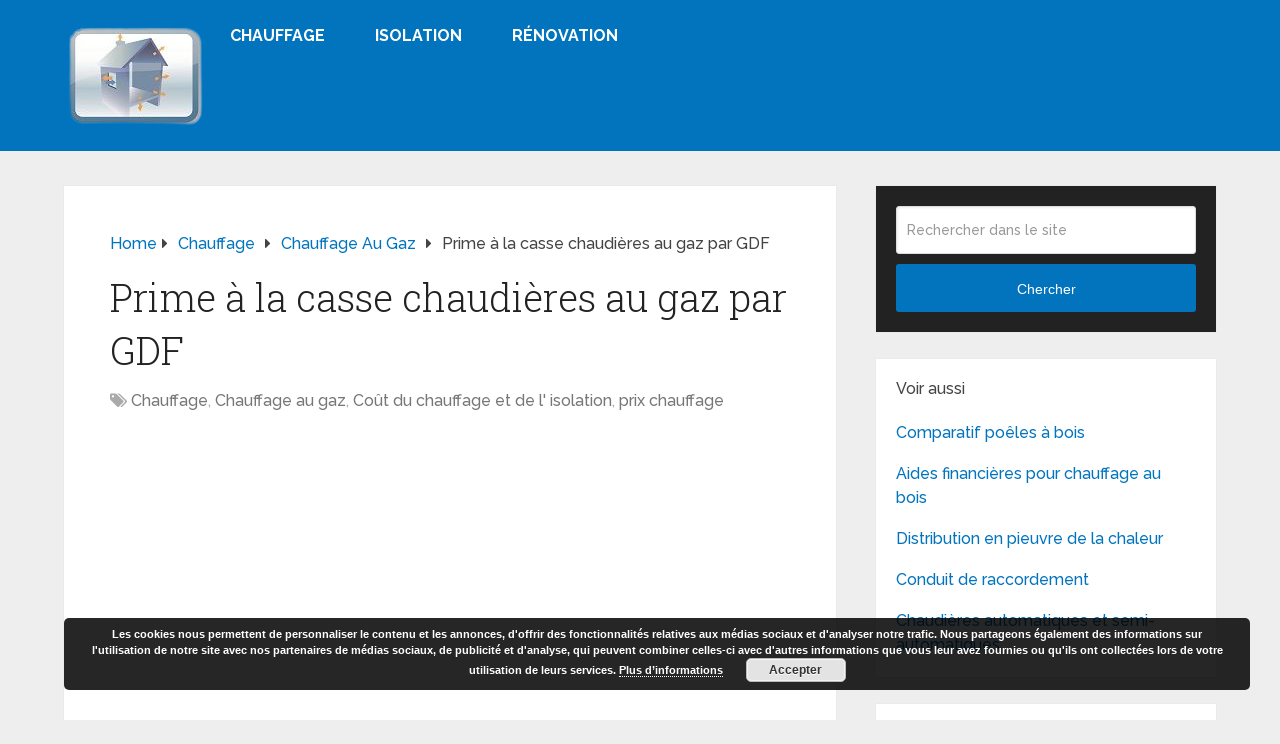

--- FILE ---
content_type: text/html; charset=UTF-8
request_url: https://www.isolation-et-chauffage.com/prime-a-la-casse-chaudieres-au-gaz/
body_size: 16076
content:
<!DOCTYPE html>
<html class="no-js" dir="ltr" lang="fr-FR" prefix="og: https://ogp.me/ns#">

<head itemscope itemtype="http://schema.org/WebSite">
	<meta charset="UTF-8">
	<!-- Always force latest IE rendering engine (even in intranet) & Chrome Frame -->
	<!--[if IE ]>
	<meta http-equiv="X-UA-Compatible" content="IE=edge,chrome=1">
	<![endif]-->
	<link rel="profile" href="https://gmpg.org/xfn/11" />
	
					<link rel="icon" href="https://www.isolation-et-chauffage.com/wp-content/uploads/2012/10/isolation-chauffage-climatisation.jpg" type="image/x-icon" />
		
					<!-- IE10 Tile.-->
			<meta name="msapplication-TileColor" content="#FFFFFF">
			<meta name="msapplication-TileImage" content="https://www.isolation-et-chauffage.com/wp-content/uploads/2012/10/isolation-chauffage-climatisation.jpg">
		
					<!--iOS/android/handheld specific -->
			<link rel="apple-touch-icon-precomposed" href="https://www.isolation-et-chauffage.com/wp-content/uploads/2012/10/isolation-chauffage-climatisation.jpg" />
		
					<meta name="viewport" content="width=device-width, initial-scale=1">
			<meta name="apple-mobile-web-app-capable" content="yes">
			<meta name="apple-mobile-web-app-status-bar-style" content="black">
		
		
		<meta itemprop="name" content="Isolation, chauffage et climatisation" />

													<link rel="pingback" href="https://www.isolation-et-chauffage.com/xmlrpc.php" />
	<title>Prime à la casse GDF chaudières gaz</title>

		<!-- All in One SEO Pro 4.9.3 - aioseo.com -->
	<meta name="description" content="GDF propose une prime à la casse pour remplacer les vieilles chaudières au gaz." />
	<meta name="robots" content="max-image-preview:large" />
	<meta name="author" content="admin"/>
	<meta name="keywords" content="chaudière gaz,fioul,chauffage,chauffage au gaz,coût du chauffage et de l\&#039; isolation,prix chauffage" />
	<link rel="canonical" href="https://www.isolation-et-chauffage.com/prime-a-la-casse-chaudieres-au-gaz/" />
	<meta name="generator" content="All in One SEO Pro (AIOSEO) 4.9.3" />
		<meta property="og:locale" content="fr_FR" />
		<meta property="og:site_name" content="Isolation, chauffage et climatisation" />
		<meta property="og:type" content="article" />
		<meta property="og:title" content="Prime à la casse GDF chaudières gaz" />
		<meta property="og:description" content="GDF propose une prime à la casse pour remplacer les vieilles chaudières au gaz." />
		<meta property="og:url" content="https://www.isolation-et-chauffage.com/prime-a-la-casse-chaudieres-au-gaz/" />
		<meta property="og:image" content="https://www.isolation-et-chauffage.com/wp-content/uploads/2012/10/isolation-chauffage-climatisation.jpg" />
		<meta property="og:image:secure_url" content="https://www.isolation-et-chauffage.com/wp-content/uploads/2012/10/isolation-chauffage-climatisation.jpg" />
		<meta property="og:image:width" content="141" />
		<meta property="og:image:height" content="107" />
		<meta property="article:published_time" content="2011-06-22T15:44:22+00:00" />
		<meta property="article:modified_time" content="2011-06-22T15:46:27+00:00" />
		<meta name="twitter:card" content="summary" />
		<meta name="twitter:title" content="Prime à la casse GDF chaudières gaz" />
		<meta name="twitter:description" content="GDF propose une prime à la casse pour remplacer les vieilles chaudières au gaz." />
		<meta name="twitter:image" content="https://www.isolation-et-chauffage.com/wp-content/uploads/2012/10/isolation-chauffage-climatisation.jpg" />
		<script type="application/ld+json" class="aioseo-schema">
			{"@context":"https:\/\/schema.org","@graph":[{"@type":"Article","@id":"https:\/\/www.isolation-et-chauffage.com\/prime-a-la-casse-chaudieres-au-gaz\/#article","name":"Prime \u00e0 la casse GDF chaudi\u00e8res gaz","headline":"Prime \u00e0 la casse chaudi\u00e8res au gaz par GDF","author":{"@id":"https:\/\/www.isolation-et-chauffage.com\/author\/admin\/#author"},"publisher":{"@id":"https:\/\/www.isolation-et-chauffage.com\/#organization"},"image":{"@type":"ImageObject","url":"https:\/\/www.isolation-et-chauffage.com\/wp-content\/uploads\/2011\/06\/prime-casse-chaudiere-gaz.jpg","@id":"https:\/\/www.isolation-et-chauffage.com\/prime-a-la-casse-chaudieres-au-gaz\/#articleImage","width":350,"height":350},"datePublished":"2011-06-22T16:44:22+01:00","dateModified":"2011-06-22T16:46:27+01:00","inLanguage":"fr-FR","mainEntityOfPage":{"@id":"https:\/\/www.isolation-et-chauffage.com\/prime-a-la-casse-chaudieres-au-gaz\/#webpage"},"isPartOf":{"@id":"https:\/\/www.isolation-et-chauffage.com\/prime-a-la-casse-chaudieres-au-gaz\/#webpage"},"articleSection":"Chauffage, Chauffage au gaz, Co\u00fbt du chauffage et de l' isolation, prix chauffage, chaudi\u00e8re gaz, fioul"},{"@type":"BreadcrumbList","@id":"https:\/\/www.isolation-et-chauffage.com\/prime-a-la-casse-chaudieres-au-gaz\/#breadcrumblist","itemListElement":[{"@type":"ListItem","@id":"https:\/\/www.isolation-et-chauffage.com#listItem","position":1,"name":"Accueil","item":"https:\/\/www.isolation-et-chauffage.com","nextItem":{"@type":"ListItem","@id":"https:\/\/www.isolation-et-chauffage.com\/category\/chauffage\/#listItem","name":"Chauffage"}},{"@type":"ListItem","@id":"https:\/\/www.isolation-et-chauffage.com\/category\/chauffage\/#listItem","position":2,"name":"Chauffage","item":"https:\/\/www.isolation-et-chauffage.com\/category\/chauffage\/","nextItem":{"@type":"ListItem","@id":"https:\/\/www.isolation-et-chauffage.com\/category\/chauffage\/chauffage-gaz\/#listItem","name":"Chauffage au gaz"},"previousItem":{"@type":"ListItem","@id":"https:\/\/www.isolation-et-chauffage.com#listItem","name":"Accueil"}},{"@type":"ListItem","@id":"https:\/\/www.isolation-et-chauffage.com\/category\/chauffage\/chauffage-gaz\/#listItem","position":3,"name":"Chauffage au gaz","item":"https:\/\/www.isolation-et-chauffage.com\/category\/chauffage\/chauffage-gaz\/","nextItem":{"@type":"ListItem","@id":"https:\/\/www.isolation-et-chauffage.com\/prime-a-la-casse-chaudieres-au-gaz\/#listItem","name":"Prime \u00e0 la casse chaudi\u00e8res au gaz par GDF"},"previousItem":{"@type":"ListItem","@id":"https:\/\/www.isolation-et-chauffage.com\/category\/chauffage\/#listItem","name":"Chauffage"}},{"@type":"ListItem","@id":"https:\/\/www.isolation-et-chauffage.com\/prime-a-la-casse-chaudieres-au-gaz\/#listItem","position":4,"name":"Prime \u00e0 la casse chaudi\u00e8res au gaz par GDF","previousItem":{"@type":"ListItem","@id":"https:\/\/www.isolation-et-chauffage.com\/category\/chauffage\/chauffage-gaz\/#listItem","name":"Chauffage au gaz"}}]},{"@type":"Organization","@id":"https:\/\/www.isolation-et-chauffage.com\/#organization","name":"Isolation, chauffage et climatisation","url":"https:\/\/www.isolation-et-chauffage.com\/"},{"@type":"Person","@id":"https:\/\/www.isolation-et-chauffage.com\/author\/admin\/#author","url":"https:\/\/www.isolation-et-chauffage.com\/author\/admin\/","name":"admin"},{"@type":"WebPage","@id":"https:\/\/www.isolation-et-chauffage.com\/prime-a-la-casse-chaudieres-au-gaz\/#webpage","url":"https:\/\/www.isolation-et-chauffage.com\/prime-a-la-casse-chaudieres-au-gaz\/","name":"Prime \u00e0 la casse GDF chaudi\u00e8res gaz","description":"GDF propose une prime \u00e0 la casse pour remplacer les vieilles chaudi\u00e8res au gaz.","inLanguage":"fr-FR","isPartOf":{"@id":"https:\/\/www.isolation-et-chauffage.com\/#website"},"breadcrumb":{"@id":"https:\/\/www.isolation-et-chauffage.com\/prime-a-la-casse-chaudieres-au-gaz\/#breadcrumblist"},"author":{"@id":"https:\/\/www.isolation-et-chauffage.com\/author\/admin\/#author"},"creator":{"@id":"https:\/\/www.isolation-et-chauffage.com\/author\/admin\/#author"},"datePublished":"2011-06-22T16:44:22+01:00","dateModified":"2011-06-22T16:46:27+01:00"},{"@type":"WebSite","@id":"https:\/\/www.isolation-et-chauffage.com\/#website","url":"https:\/\/www.isolation-et-chauffage.com\/","name":"Isolation, chauffage et climatisation","inLanguage":"fr-FR","publisher":{"@id":"https:\/\/www.isolation-et-chauffage.com\/#organization"}}]}
		</script>
		<!-- All in One SEO Pro -->

<script type="text/javascript">document.documentElement.className = document.documentElement.className.replace( /\bno-js\b/,'js' );</script><link rel='dns-prefetch' href='//www.isolation-et-chauffage.com' />
<link rel="alternate" type="application/rss+xml" title="Isolation, chauffage et climatisation &raquo; Flux" href="https://www.isolation-et-chauffage.com/feed/" />
<link rel="alternate" type="application/rss+xml" title="Isolation, chauffage et climatisation &raquo; Flux des commentaires" href="https://www.isolation-et-chauffage.com/comments/feed/" />
<link rel="alternate" type="application/rss+xml" title="Isolation, chauffage et climatisation &raquo; Prime à la casse chaudières au gaz par GDF Flux des commentaires" href="https://www.isolation-et-chauffage.com/prime-a-la-casse-chaudieres-au-gaz/feed/" />
<link rel="alternate" title="oEmbed (JSON)" type="application/json+oembed" href="https://www.isolation-et-chauffage.com/wp-json/oembed/1.0/embed?url=https%3A%2F%2Fwww.isolation-et-chauffage.com%2Fprime-a-la-casse-chaudieres-au-gaz%2F" />
<link rel="alternate" title="oEmbed (XML)" type="text/xml+oembed" href="https://www.isolation-et-chauffage.com/wp-json/oembed/1.0/embed?url=https%3A%2F%2Fwww.isolation-et-chauffage.com%2Fprime-a-la-casse-chaudieres-au-gaz%2F&#038;format=xml" />
<style id='wp-img-auto-sizes-contain-inline-css' type='text/css'>
img:is([sizes=auto i],[sizes^="auto," i]){contain-intrinsic-size:3000px 1500px}
/*# sourceURL=wp-img-auto-sizes-contain-inline-css */
</style>
<style id='wp-emoji-styles-inline-css' type='text/css'>

	img.wp-smiley, img.emoji {
		display: inline !important;
		border: none !important;
		box-shadow: none !important;
		height: 1em !important;
		width: 1em !important;
		margin: 0 0.07em !important;
		vertical-align: -0.1em !important;
		background: none !important;
		padding: 0 !important;
	}
/*# sourceURL=wp-emoji-styles-inline-css */
</style>
<style id='wp-block-library-inline-css' type='text/css'>
:root{--wp-block-synced-color:#7a00df;--wp-block-synced-color--rgb:122,0,223;--wp-bound-block-color:var(--wp-block-synced-color);--wp-editor-canvas-background:#ddd;--wp-admin-theme-color:#007cba;--wp-admin-theme-color--rgb:0,124,186;--wp-admin-theme-color-darker-10:#006ba1;--wp-admin-theme-color-darker-10--rgb:0,107,160.5;--wp-admin-theme-color-darker-20:#005a87;--wp-admin-theme-color-darker-20--rgb:0,90,135;--wp-admin-border-width-focus:2px}@media (min-resolution:192dpi){:root{--wp-admin-border-width-focus:1.5px}}.wp-element-button{cursor:pointer}:root .has-very-light-gray-background-color{background-color:#eee}:root .has-very-dark-gray-background-color{background-color:#313131}:root .has-very-light-gray-color{color:#eee}:root .has-very-dark-gray-color{color:#313131}:root .has-vivid-green-cyan-to-vivid-cyan-blue-gradient-background{background:linear-gradient(135deg,#00d084,#0693e3)}:root .has-purple-crush-gradient-background{background:linear-gradient(135deg,#34e2e4,#4721fb 50%,#ab1dfe)}:root .has-hazy-dawn-gradient-background{background:linear-gradient(135deg,#faaca8,#dad0ec)}:root .has-subdued-olive-gradient-background{background:linear-gradient(135deg,#fafae1,#67a671)}:root .has-atomic-cream-gradient-background{background:linear-gradient(135deg,#fdd79a,#004a59)}:root .has-nightshade-gradient-background{background:linear-gradient(135deg,#330968,#31cdcf)}:root .has-midnight-gradient-background{background:linear-gradient(135deg,#020381,#2874fc)}:root{--wp--preset--font-size--normal:16px;--wp--preset--font-size--huge:42px}.has-regular-font-size{font-size:1em}.has-larger-font-size{font-size:2.625em}.has-normal-font-size{font-size:var(--wp--preset--font-size--normal)}.has-huge-font-size{font-size:var(--wp--preset--font-size--huge)}.has-text-align-center{text-align:center}.has-text-align-left{text-align:left}.has-text-align-right{text-align:right}.has-fit-text{white-space:nowrap!important}#end-resizable-editor-section{display:none}.aligncenter{clear:both}.items-justified-left{justify-content:flex-start}.items-justified-center{justify-content:center}.items-justified-right{justify-content:flex-end}.items-justified-space-between{justify-content:space-between}.screen-reader-text{border:0;clip-path:inset(50%);height:1px;margin:-1px;overflow:hidden;padding:0;position:absolute;width:1px;word-wrap:normal!important}.screen-reader-text:focus{background-color:#ddd;clip-path:none;color:#444;display:block;font-size:1em;height:auto;left:5px;line-height:normal;padding:15px 23px 14px;text-decoration:none;top:5px;width:auto;z-index:100000}html :where(.has-border-color){border-style:solid}html :where([style*=border-top-color]){border-top-style:solid}html :where([style*=border-right-color]){border-right-style:solid}html :where([style*=border-bottom-color]){border-bottom-style:solid}html :where([style*=border-left-color]){border-left-style:solid}html :where([style*=border-width]){border-style:solid}html :where([style*=border-top-width]){border-top-style:solid}html :where([style*=border-right-width]){border-right-style:solid}html :where([style*=border-bottom-width]){border-bottom-style:solid}html :where([style*=border-left-width]){border-left-style:solid}html :where(img[class*=wp-image-]){height:auto;max-width:100%}:where(figure){margin:0 0 1em}html :where(.is-position-sticky){--wp-admin--admin-bar--position-offset:var(--wp-admin--admin-bar--height,0px)}@media screen and (max-width:600px){html :where(.is-position-sticky){--wp-admin--admin-bar--position-offset:0px}}

/*# sourceURL=wp-block-library-inline-css */
</style><style id='global-styles-inline-css' type='text/css'>
:root{--wp--preset--aspect-ratio--square: 1;--wp--preset--aspect-ratio--4-3: 4/3;--wp--preset--aspect-ratio--3-4: 3/4;--wp--preset--aspect-ratio--3-2: 3/2;--wp--preset--aspect-ratio--2-3: 2/3;--wp--preset--aspect-ratio--16-9: 16/9;--wp--preset--aspect-ratio--9-16: 9/16;--wp--preset--color--black: #000000;--wp--preset--color--cyan-bluish-gray: #abb8c3;--wp--preset--color--white: #ffffff;--wp--preset--color--pale-pink: #f78da7;--wp--preset--color--vivid-red: #cf2e2e;--wp--preset--color--luminous-vivid-orange: #ff6900;--wp--preset--color--luminous-vivid-amber: #fcb900;--wp--preset--color--light-green-cyan: #7bdcb5;--wp--preset--color--vivid-green-cyan: #00d084;--wp--preset--color--pale-cyan-blue: #8ed1fc;--wp--preset--color--vivid-cyan-blue: #0693e3;--wp--preset--color--vivid-purple: #9b51e0;--wp--preset--gradient--vivid-cyan-blue-to-vivid-purple: linear-gradient(135deg,rgb(6,147,227) 0%,rgb(155,81,224) 100%);--wp--preset--gradient--light-green-cyan-to-vivid-green-cyan: linear-gradient(135deg,rgb(122,220,180) 0%,rgb(0,208,130) 100%);--wp--preset--gradient--luminous-vivid-amber-to-luminous-vivid-orange: linear-gradient(135deg,rgb(252,185,0) 0%,rgb(255,105,0) 100%);--wp--preset--gradient--luminous-vivid-orange-to-vivid-red: linear-gradient(135deg,rgb(255,105,0) 0%,rgb(207,46,46) 100%);--wp--preset--gradient--very-light-gray-to-cyan-bluish-gray: linear-gradient(135deg,rgb(238,238,238) 0%,rgb(169,184,195) 100%);--wp--preset--gradient--cool-to-warm-spectrum: linear-gradient(135deg,rgb(74,234,220) 0%,rgb(151,120,209) 20%,rgb(207,42,186) 40%,rgb(238,44,130) 60%,rgb(251,105,98) 80%,rgb(254,248,76) 100%);--wp--preset--gradient--blush-light-purple: linear-gradient(135deg,rgb(255,206,236) 0%,rgb(152,150,240) 100%);--wp--preset--gradient--blush-bordeaux: linear-gradient(135deg,rgb(254,205,165) 0%,rgb(254,45,45) 50%,rgb(107,0,62) 100%);--wp--preset--gradient--luminous-dusk: linear-gradient(135deg,rgb(255,203,112) 0%,rgb(199,81,192) 50%,rgb(65,88,208) 100%);--wp--preset--gradient--pale-ocean: linear-gradient(135deg,rgb(255,245,203) 0%,rgb(182,227,212) 50%,rgb(51,167,181) 100%);--wp--preset--gradient--electric-grass: linear-gradient(135deg,rgb(202,248,128) 0%,rgb(113,206,126) 100%);--wp--preset--gradient--midnight: linear-gradient(135deg,rgb(2,3,129) 0%,rgb(40,116,252) 100%);--wp--preset--font-size--small: 13px;--wp--preset--font-size--medium: 20px;--wp--preset--font-size--large: 36px;--wp--preset--font-size--x-large: 42px;--wp--preset--spacing--20: 0.44rem;--wp--preset--spacing--30: 0.67rem;--wp--preset--spacing--40: 1rem;--wp--preset--spacing--50: 1.5rem;--wp--preset--spacing--60: 2.25rem;--wp--preset--spacing--70: 3.38rem;--wp--preset--spacing--80: 5.06rem;--wp--preset--shadow--natural: 6px 6px 9px rgba(0, 0, 0, 0.2);--wp--preset--shadow--deep: 12px 12px 50px rgba(0, 0, 0, 0.4);--wp--preset--shadow--sharp: 6px 6px 0px rgba(0, 0, 0, 0.2);--wp--preset--shadow--outlined: 6px 6px 0px -3px rgb(255, 255, 255), 6px 6px rgb(0, 0, 0);--wp--preset--shadow--crisp: 6px 6px 0px rgb(0, 0, 0);}:where(.is-layout-flex){gap: 0.5em;}:where(.is-layout-grid){gap: 0.5em;}body .is-layout-flex{display: flex;}.is-layout-flex{flex-wrap: wrap;align-items: center;}.is-layout-flex > :is(*, div){margin: 0;}body .is-layout-grid{display: grid;}.is-layout-grid > :is(*, div){margin: 0;}:where(.wp-block-columns.is-layout-flex){gap: 2em;}:where(.wp-block-columns.is-layout-grid){gap: 2em;}:where(.wp-block-post-template.is-layout-flex){gap: 1.25em;}:where(.wp-block-post-template.is-layout-grid){gap: 1.25em;}.has-black-color{color: var(--wp--preset--color--black) !important;}.has-cyan-bluish-gray-color{color: var(--wp--preset--color--cyan-bluish-gray) !important;}.has-white-color{color: var(--wp--preset--color--white) !important;}.has-pale-pink-color{color: var(--wp--preset--color--pale-pink) !important;}.has-vivid-red-color{color: var(--wp--preset--color--vivid-red) !important;}.has-luminous-vivid-orange-color{color: var(--wp--preset--color--luminous-vivid-orange) !important;}.has-luminous-vivid-amber-color{color: var(--wp--preset--color--luminous-vivid-amber) !important;}.has-light-green-cyan-color{color: var(--wp--preset--color--light-green-cyan) !important;}.has-vivid-green-cyan-color{color: var(--wp--preset--color--vivid-green-cyan) !important;}.has-pale-cyan-blue-color{color: var(--wp--preset--color--pale-cyan-blue) !important;}.has-vivid-cyan-blue-color{color: var(--wp--preset--color--vivid-cyan-blue) !important;}.has-vivid-purple-color{color: var(--wp--preset--color--vivid-purple) !important;}.has-black-background-color{background-color: var(--wp--preset--color--black) !important;}.has-cyan-bluish-gray-background-color{background-color: var(--wp--preset--color--cyan-bluish-gray) !important;}.has-white-background-color{background-color: var(--wp--preset--color--white) !important;}.has-pale-pink-background-color{background-color: var(--wp--preset--color--pale-pink) !important;}.has-vivid-red-background-color{background-color: var(--wp--preset--color--vivid-red) !important;}.has-luminous-vivid-orange-background-color{background-color: var(--wp--preset--color--luminous-vivid-orange) !important;}.has-luminous-vivid-amber-background-color{background-color: var(--wp--preset--color--luminous-vivid-amber) !important;}.has-light-green-cyan-background-color{background-color: var(--wp--preset--color--light-green-cyan) !important;}.has-vivid-green-cyan-background-color{background-color: var(--wp--preset--color--vivid-green-cyan) !important;}.has-pale-cyan-blue-background-color{background-color: var(--wp--preset--color--pale-cyan-blue) !important;}.has-vivid-cyan-blue-background-color{background-color: var(--wp--preset--color--vivid-cyan-blue) !important;}.has-vivid-purple-background-color{background-color: var(--wp--preset--color--vivid-purple) !important;}.has-black-border-color{border-color: var(--wp--preset--color--black) !important;}.has-cyan-bluish-gray-border-color{border-color: var(--wp--preset--color--cyan-bluish-gray) !important;}.has-white-border-color{border-color: var(--wp--preset--color--white) !important;}.has-pale-pink-border-color{border-color: var(--wp--preset--color--pale-pink) !important;}.has-vivid-red-border-color{border-color: var(--wp--preset--color--vivid-red) !important;}.has-luminous-vivid-orange-border-color{border-color: var(--wp--preset--color--luminous-vivid-orange) !important;}.has-luminous-vivid-amber-border-color{border-color: var(--wp--preset--color--luminous-vivid-amber) !important;}.has-light-green-cyan-border-color{border-color: var(--wp--preset--color--light-green-cyan) !important;}.has-vivid-green-cyan-border-color{border-color: var(--wp--preset--color--vivid-green-cyan) !important;}.has-pale-cyan-blue-border-color{border-color: var(--wp--preset--color--pale-cyan-blue) !important;}.has-vivid-cyan-blue-border-color{border-color: var(--wp--preset--color--vivid-cyan-blue) !important;}.has-vivid-purple-border-color{border-color: var(--wp--preset--color--vivid-purple) !important;}.has-vivid-cyan-blue-to-vivid-purple-gradient-background{background: var(--wp--preset--gradient--vivid-cyan-blue-to-vivid-purple) !important;}.has-light-green-cyan-to-vivid-green-cyan-gradient-background{background: var(--wp--preset--gradient--light-green-cyan-to-vivid-green-cyan) !important;}.has-luminous-vivid-amber-to-luminous-vivid-orange-gradient-background{background: var(--wp--preset--gradient--luminous-vivid-amber-to-luminous-vivid-orange) !important;}.has-luminous-vivid-orange-to-vivid-red-gradient-background{background: var(--wp--preset--gradient--luminous-vivid-orange-to-vivid-red) !important;}.has-very-light-gray-to-cyan-bluish-gray-gradient-background{background: var(--wp--preset--gradient--very-light-gray-to-cyan-bluish-gray) !important;}.has-cool-to-warm-spectrum-gradient-background{background: var(--wp--preset--gradient--cool-to-warm-spectrum) !important;}.has-blush-light-purple-gradient-background{background: var(--wp--preset--gradient--blush-light-purple) !important;}.has-blush-bordeaux-gradient-background{background: var(--wp--preset--gradient--blush-bordeaux) !important;}.has-luminous-dusk-gradient-background{background: var(--wp--preset--gradient--luminous-dusk) !important;}.has-pale-ocean-gradient-background{background: var(--wp--preset--gradient--pale-ocean) !important;}.has-electric-grass-gradient-background{background: var(--wp--preset--gradient--electric-grass) !important;}.has-midnight-gradient-background{background: var(--wp--preset--gradient--midnight) !important;}.has-small-font-size{font-size: var(--wp--preset--font-size--small) !important;}.has-medium-font-size{font-size: var(--wp--preset--font-size--medium) !important;}.has-large-font-size{font-size: var(--wp--preset--font-size--large) !important;}.has-x-large-font-size{font-size: var(--wp--preset--font-size--x-large) !important;}
/*# sourceURL=global-styles-inline-css */
</style>

<style id='classic-theme-styles-inline-css' type='text/css'>
/*! This file is auto-generated */
.wp-block-button__link{color:#fff;background-color:#32373c;border-radius:9999px;box-shadow:none;text-decoration:none;padding:calc(.667em + 2px) calc(1.333em + 2px);font-size:1.125em}.wp-block-file__button{background:#32373c;color:#fff;text-decoration:none}
/*# sourceURL=/wp-includes/css/classic-themes.min.css */
</style>
<link rel='stylesheet' id='schema-stylesheet-css' href='https://www.isolation-et-chauffage.com/wp-content/themes/mts_schema/style.css' type='text/css' media='all' />
<style id='schema-stylesheet-inline-css' type='text/css'>

		body {background-color:#eeeeee;}
		.main-header.regular_header, .regular_header #primary-navigation .navigation ul ul li {background-color:#ffffff;}
		.main-header.logo_in_nav_header, .logo_in_nav_header #primary-navigation .navigation ul ul li {background-color:#ffffff;}
		body {background-color:#eeeeee;}
		.pace .pace-progress, #mobile-menu-wrapper ul li a:hover, .pagination .page-numbers.current, .pagination a:hover, .single .pagination a:hover .current { background: #0274BE; }
		.postauthor h5, .textwidget a, .pnavigation2 a, .sidebar.c-4-12 a:hover, footer .widget li a:hover, .sidebar.c-4-12 a:hover, .reply a, .title a:hover, .post-info a:hover, .widget .thecomment, #tabber .inside li a:hover, .readMore a:hover, .fn a, a, a:hover, #secondary-navigation .navigation ul li a:hover, .readMore a, #primary-navigation a:hover, #secondary-navigation .navigation ul .current-menu-item a, .widget .wp_review_tab_widget_content a, .sidebar .wpt_widget_content a { color:#0274BE; }
		a#pull, #commentform input#submit, #mtscontact_submit, .mts-subscribe input[type='submit'], .widget_product_search input[type='submit'], #move-to-top:hover, .currenttext, .pagination a:hover, .pagination .nav-previous a:hover, .pagination .nav-next a:hover, #load-posts a:hover, .single .pagination a:hover .currenttext, .single .pagination > .current .currenttext, #tabber ul.tabs li a.selected, .tagcloud a, .wp-block-tag-cloud a, .navigation ul .sfHover a, .woocommerce a.button, .woocommerce-page a.button, .woocommerce button.button, .woocommerce-page button.button, .woocommerce input.button, .woocommerce-page input.button, .woocommerce #respond input#submit, .woocommerce-page #respond input#submit, .woocommerce #content input.button, .woocommerce-page #content input.button, .woocommerce .bypostauthor:after, #searchsubmit, .woocommerce nav.woocommerce-pagination ul li span.current, .woocommerce-page nav.woocommerce-pagination ul li span.current, .woocommerce #content nav.woocommerce-pagination ul li span.current, .woocommerce-page #content nav.woocommerce-pagination ul li span.current, .woocommerce nav.woocommerce-pagination ul li a:hover, .woocommerce-page nav.woocommerce-pagination ul li a:hover, .woocommerce #content nav.woocommerce-pagination ul li a:hover, .woocommerce-page #content nav.woocommerce-pagination ul li a:hover, .woocommerce nav.woocommerce-pagination ul li a:focus, .woocommerce-page nav.woocommerce-pagination ul li a:focus, .woocommerce #content nav.woocommerce-pagination ul li a:focus, .woocommerce-page #content nav.woocommerce-pagination ul li a:focus, .woocommerce a.button, .woocommerce-page a.button, .woocommerce button.button, .woocommerce-page button.button, .woocommerce input.button, .woocommerce-page input.button, .woocommerce #respond input#submit, .woocommerce-page #respond input#submit, .woocommerce #content input.button, .woocommerce-page #content input.button, .latestPost-review-wrapper, .latestPost .review-type-circle.latestPost-review-wrapper, #wpmm-megamenu .review-total-only, .sbutton, #searchsubmit, .widget .wpt_widget_content #tags-tab-content ul li a, .widget .review-total-only.large-thumb, #add_payment_method .wc-proceed-to-checkout a.checkout-button, .woocommerce-cart .wc-proceed-to-checkout a.checkout-button, .woocommerce-checkout .wc-proceed-to-checkout a.checkout-button, .woocommerce #respond input#submit.alt:hover, .woocommerce a.button.alt:hover, .woocommerce button.button.alt:hover, .woocommerce input.button.alt:hover, .woocommerce #respond input#submit.alt, .woocommerce a.button.alt, .woocommerce button.button.alt, .woocommerce input.button.alt, .woocommerce-account .woocommerce-MyAccount-navigation li.is-active, .woocommerce-product-search button[type='submit'], .woocommerce .woocommerce-widget-layered-nav-dropdown__submit, .wp-block-search .wp-block-search__button { background-color:#0274BE; color: #fff!important; }
		.related-posts .title a:hover, .latestPost .title a { color: #0274BE; }
		.navigation #wpmm-megamenu .wpmm-pagination a { background-color: #0274BE!important; }
		#header .sbutton, #secondary-navigation .ajax-search-results li a:hover { color: #0274BE!important; }
		footer {background-color:#222222; }
		
		.copyrights { background-color: #ffffff; }
		.flex-control-thumbs .flex-active{ border-top:3px solid #0274BE;}
		.wpmm-megamenu-showing.wpmm-light-scheme { background-color:#0274BE!important; }
		.regular_header #header {background-color:; }
		.logo_in_nav_header #header {background-color:; }
		
		
		
		
		
		
		@media screen and (max-width: 622px){
.small-header {
    display: none;
}}
#secondary-navigation {
    float: left;
}
#header {
    background: #0274be;
}
ul.ajax-search-results img, ul.ajax-search-results .meta {
    display: none;
}
.comment-form-url {
  display: none;
}
	
/*# sourceURL=schema-stylesheet-inline-css */
</style>
<link rel='stylesheet' id='responsive-css' href='https://www.isolation-et-chauffage.com/wp-content/themes/mts_schema/css/responsive.css' type='text/css' media='all' />
<link rel='stylesheet' id='fontawesome-css' href='https://www.isolation-et-chauffage.com/wp-content/themes/mts_schema/css/font-awesome.min.css' type='text/css' media='all' />
<script type="text/javascript" src="https://www.isolation-et-chauffage.com/wp-includes/js/jquery/jquery.min.js" id="jquery-core-js"></script>
<script type="text/javascript" src="https://www.isolation-et-chauffage.com/wp-includes/js/jquery/jquery-migrate.min.js" id="jquery-migrate-js"></script>
<link rel="https://api.w.org/" href="https://www.isolation-et-chauffage.com/wp-json/" /><link rel="alternate" title="JSON" type="application/json" href="https://www.isolation-et-chauffage.com/wp-json/wp/v2/posts/2162" /><link rel="EditURI" type="application/rsd+xml" title="RSD" href="https://www.isolation-et-chauffage.com/xmlrpc.php?rsd" />
<meta name="generator" content="WordPress 6.9" />
<link rel='shortlink' href='https://www.isolation-et-chauffage.com/?p=2162' />
		<script type="text/javascript">
			var _statcounter = _statcounter || [];
			_statcounter.push({"tags": {"author": "admin"}});
		</script>
		<link href="//fonts.googleapis.com/css?family=Roboto+Slab:normal|Raleway:500|Raleway:700|Roboto+Slab:300&amp;subset=latin&display=swap" rel="stylesheet" type="text/css">
<style type="text/css">
#logo a { font-family: 'Roboto Slab'; font-weight: normal; font-size: 32px; color: #222;text-transform: uppercase; }
#primary-navigation a { font-family: 'Raleway'; font-weight: 500; font-size: 13px; color: #777; }
#secondary-navigation a { font-family: 'Raleway'; font-weight: 700; font-size: 16px; color: #fff;text-transform: uppercase; }
.latestPost .title a { font-family: 'Roboto Slab'; font-weight: 300; font-size: 38px; color: #0274BE; }
.single-title { font-family: 'Roboto Slab'; font-weight: 300; font-size: 38px; color: #222; }
body { font-family: 'Raleway'; font-weight: 500; font-size: 16px; color: #444444; }
#sidebar .widget h3 { font-family: 'Roboto Slab'; font-weight: normal; font-size: 20px; color: #222222;text-transform: uppercase; }
#sidebar .widget { font-family: 'Raleway'; font-weight: 500; font-size: 16px; color: #444444; }
.footer-widgets h3 { font-family: 'Roboto Slab'; font-weight: normal; font-size: 18px; color: #ffffff;text-transform: uppercase; }
.f-widget a, footer .wpt_widget_content a, footer .wp_review_tab_widget_content a, footer .wpt_tab_widget_content a, footer .widget .wp_review_tab_widget_content a { font-family: 'Raleway'; font-weight: 500; font-size: 16px; color: #999999; }
.footer-widgets, .f-widget .top-posts .comment_num, footer .meta, footer .twitter_time, footer .widget .wpt_widget_content .wpt-postmeta, footer .widget .wpt_comment_content, footer .widget .wpt_excerpt, footer .wp_review_tab_widget_content .wp-review-tab-postmeta, footer .advanced-recent-posts p, footer .popular-posts p, footer .category-posts p { font-family: 'Raleway'; font-weight: 500; font-size: 16px; color: #777777; }
#copyright-note { font-family: 'Raleway'; font-weight: 500; font-size: 14px; color: #7e7d7d; }
h1 { font-family: 'Roboto Slab'; font-weight: normal; font-size: 28px; color: #222222; }
h2 { font-family: 'Roboto Slab'; font-weight: normal; font-size: 24px; color: #222222; }
h3 { font-family: 'Roboto Slab'; font-weight: normal; font-size: 22px; color: #222222; }
h4 { font-family: 'Roboto Slab'; font-weight: normal; font-size: 20px; color: #222222; }
h5 { font-family: 'Roboto Slab'; font-weight: normal; font-size: 18px; color: #222222; }
h6 { font-family: 'Roboto Slab'; font-weight: normal; font-size: 16px; color: #222222; }
</style>
<meta name="google-site-verification" content="eI7GBlhniVTYLfQg-4BQvim6jTe8W4Sxj6bdLGPS1M8" />
<script>
jQuery(function($){
    jQuery('.widget h3').each(function(){
        jQuery(this).replaceWith( "<p clas='widget-title'>" + jQuery(this).html() + "</p>" );
    });
});
jQuery(function($){
    jQuery('#respond h4').each(function(){
        jQuery(this).replaceWith( "<p>" + jQuery(this).html() + "</p>" );
    });
});
jQuery(function($){
    jQuery('#respond h3').each(function(){
        jQuery(this).replaceWith( "<p>" + jQuery(this).html() + "</p>" );
    });
});
</script>

<script 
  src="https://www.paypal.com/sdk/js?client-id=BAAUoRKQJaq6JKoJ8Ct0dbw788gwe82SPCO-qbMRY3fO2IG89h1h8KdTloIU8hedSJiLGC88_JfHzXTzqI&components=hosted-buttons&disable-funding=venmo&currency=EUR">
</script><style type="text/css">.recentcomments a{display:inline !important;padding:0 !important;margin:0 !important;}</style><link rel='stylesheet' id='basecss-css' href='https://www.isolation-et-chauffage.com/wp-content/plugins/eu-cookie-law/css/style.css' type='text/css' media='all' />
</head>

<body data-rsssl=1 id="blog" class="wp-singular post-template-default single single-post postid-2162 single-format-standard wp-embed-responsive wp-theme-mts_schema main default cslayout" itemscope itemtype="http://schema.org/WebPage">
	<div class="main-container">
		
									<header id="site-header" class="main-header logo_in_nav_header" role="banner" itemscope itemtype="http://schema.org/WPHeader">
											<div id="header">
												<div class="container">
															<div class="logo-wrap">
																				<h2 id="logo" class="image-logo" itemprop="headline">
												<a href="https://www.isolation-et-chauffage.com"><img src="https://www.isolation-et-chauffage.com/wp-content/uploads/2022/12/isolation-chauffage-climatisation-SITE.png" alt="Isolation, chauffage et climatisation" width="141" height="107" /></a>
											</h2><!-- END #logo -->
																			</div>
							
							<div id="secondary-navigation" class="secondary-navigation" role="navigation" itemscope itemtype="http://schema.org/SiteNavigationElement">
								<a href="#" id="pull" class="toggle-mobile-menu">Menu</a>
																	<nav class="navigation clearfix mobile-menu-wrapper">
										<ul id="menu-menu" class="menu clearfix"><li id="menu-item-2722" class="menu-item menu-item-type-taxonomy menu-item-object-category current-post-ancestor current-menu-parent current-post-parent menu-item-2722"><a href="https://www.isolation-et-chauffage.com/category/chauffage/">Chauffage</a></li>
<li id="menu-item-2723" class="menu-item menu-item-type-taxonomy menu-item-object-category menu-item-2723"><a href="https://www.isolation-et-chauffage.com/category/isolation/">Isolation</a></li>
<li id="menu-item-4791" class="menu-item menu-item-type-taxonomy menu-item-object-category menu-item-4791"><a href="https://www.isolation-et-chauffage.com/category/renovation/">Rénovation</a></li>
</ul>									</nav>
															</div>
						</div><!--.container-->
					</div>
					</header>
					

			
<div id="page" class="single">

	
	<article class="article clearfix">
		<div id="content_box" >
									<div id="post-2162" class="g post post-2162 type-post status-publish format-standard hentry category-chauffage category-chauffage-gaz category-cout-du-chauffage-et-de-l-isolation category-prix-chauffage tag-chaudiere-gaz tag-fioul">
							<div class="breadcrumb" itemscope itemtype="https://schema.org/BreadcrumbList"><div itemprop="itemListElement" itemscope
	      itemtype="https://schema.org/ListItem" class="root"><a href="https://www.isolation-et-chauffage.com" itemprop="item"><span itemprop="name">Home</span><meta itemprop="position" content="1" /></a></div><div><i class="fa fa-caret-right"></i></div><div itemprop="itemListElement" itemscope
					      itemtype="https://schema.org/ListItem"><a href="https://www.isolation-et-chauffage.com/category/chauffage/" itemprop="item"><span itemprop="name">Chauffage</span><meta itemprop="position" content="2" /></a></div><div><i class="fa fa-caret-right"></i></div><div itemprop="itemListElement" itemscope
					      itemtype="https://schema.org/ListItem"><a href="https://www.isolation-et-chauffage.com/category/chauffage/chauffage-gaz/" itemprop="item"><span itemprop="name">Chauffage au gaz</span><meta itemprop="position" content="2" /></a></div><div><i class="fa fa-caret-right"></i></div><div itemprop="itemListElement" itemscope itemtype="https://schema.org/ListItem"><span itemprop="name">Prime à la casse chaudières au gaz par GDF</span><meta itemprop="position" content="3" /></div></div>										<div class="single_post">
											<header>
																									<h1 class="title single-title entry-title">Prime à la casse chaudières au gaz par GDF</h1>
																<div class="post-info">
								<span class="thecategory"><i class="fa fa-tags"></i> <a href="https://www.isolation-et-chauffage.com/category/chauffage/" title="View all posts in Chauffage">Chauffage</a>, <a href="https://www.isolation-et-chauffage.com/category/chauffage/chauffage-gaz/" title="View all posts in Chauffage au gaz">Chauffage au gaz</a>, <a href="https://www.isolation-et-chauffage.com/category/cout-du-chauffage-et-de-l-isolation/" title="View all posts in Coût du chauffage et de l&#039; isolation">Coût du chauffage et de l&#039; isolation</a>, <a href="https://www.isolation-et-chauffage.com/category/chauffage/prix-chauffage/" title="View all posts in prix chauffage">prix chauffage</a></span>
							</div>
														</header><!--.headline_area-->
											<div class="post-single-content box mark-links entry-content">
																								<div class="thecontent">
													<div class='code-block code-block-1' style='margin: 8px 0; clear: both;'>
<script async src="//pagead2.googlesyndication.com/pagead/js/adsbygoogle.js"></script>
<!-- chauffage_respon -->
<ins class="adsbygoogle"
     style="display:block"
     data-ad-client="ca-pub-3931091111073843"
     data-ad-slot="2630803862"
     data-ad-format="auto"
     data-full-width-responsive="true"></ins>
<script>
(adsbygoogle = window.adsbygoogle || []).push({});
</script></div>
<p><strong>Prime à la casse pour chaudières au gaz par GDF</strong>. <strong>GDF </strong>propose une<strong> prime à la casse </strong>pour remplacer les vieilles <strong>chaudières au gaz</strong>.</p>
<p><a href="https://www.isolation-et-chauffage.com/wp-content/uploads/2011/06/prime-casse-chaudiere-gaz.jpg" target="_blank"><img decoding="async" class="alignleft size-full wp-image-2163" style="border: 0pt none; margin: 5px;" title="prime casse chaudiere gaz" src="https://www.isolation-et-chauffage.com/wp-content/uploads/2011/06/prime-casse-chaudiere-gaz.jpg" alt="" width="190" height="190" /></a>En plus d&rsquo;une<strong> prime à la casse pour chaudières au gaz</strong>, <strong>GDF </strong>propose un bilan énergétique gratuit ( en partenariat avec le Ministère de l&rsquo;Industrie et de l&rsquo;Energie) pour tous les clients <strong>GDF </strong>équipés d&rsquo;une <strong>chaudière au gaz</strong> naturel de plus de 15 ans, remplacée par une <strong>chaudière gaz naturel </strong>à condensation ou basse température.</p>
<p><span style="text-decoration: underline;">Durée de la <strong>prime à la casse chaudières au gaz par GDF<br />
</strong></span></p><div class='code-block code-block-3' style='margin: 8px 0; clear: both;'>
<script async src="//pagead2.googlesyndication.com/pagead/js/adsbygoogle.js"></script>
<!-- chauffage_respon -->
<ins class="adsbygoogle"
     style="display:block"
     data-ad-client="ca-pub-3931091111073843"
     data-ad-slot="2630803862"
     data-ad-format="auto"
     data-full-width-responsive="true"></ins>
<script>
(adsbygoogle = window.adsbygoogle || []).push({});
</script></div>

<p>Prime à la casse du 1er avril au 30 septembre 2011.</p>
<p><span style="text-decoration: underline;">Montant de la <strong>prime à la casse chaudières au gaz par GDF<span id="more-2162"></span></strong></span></p>
<p>&#8211; prime de 100 euros pour une chaudière basse température.</p>
<p>&#8211; prime de 250 euros pour une chaudière à condensation.</p>
<p>Pour les clients <strong>GDF-Suez </strong>qui se chauffent au fioul, une prime de 400 euros peut être attribuée pour passer à une <strong>chaudière à gaz</strong>.</p>
<p><span style="text-decoration: underline;">Comment bénéficier de la<strong> prime à la casse chaudières au gaz de GDF </strong>?</span></p>
<p>Demander un devis de changement de la <strong>chaudière au gaz</strong> naturel de plus de 15 ans, puis renvoyer une copie de ce devis accepté et le coupon prime entre le 1er avril et le 30 septembre 2011. Renvoyer la photocopie de la facture acquittée et le certificat de conformité.</p>

			<script type="text/javascript">
			jQuery(document).ready(function( $) {
				$.post( 'https://www.isolation-et-chauffage.com/wp-admin/admin-ajax.php', {action: 'mts_view_count', id: '2162'});
			});
			</script><!-- CONTENT END 1 -->
												</div>

												<div class="shareit bottom circular">				<!-- Facebook -->
				<span class="custom-share-item custom-facebooksharebtn">
					<a href="//www.facebook.com/share.php?m2w&s=100&p[url]=https%3A%2F%2Fwww.isolation-et-chauffage.com%2Fprime-a-la-casse-chaudieres-au-gaz%2F&p[images][0]=&p[title]=Prime%20%C3%A0%20la%20casse%20chaudi%C3%A8res%20au%20gaz%20par%20GDF&u=https%3A%2F%2Fwww.isolation-et-chauffage.com%2Fprime-a-la-casse-chaudieres-au-gaz%2F&t=Prime%20%C3%A0%20la%20casse%20chaudi%C3%A8res%20au%20gaz%20par%20GDF" class="facebook" onclick="javascript:window.open(this.href, '', 'menubar=no,toolbar=no,resizable=yes,scrollbars=yes,height=600,width=600');return false;"><span class="icon"><i class="fa fa-facebook"></i></span><span class="social-text">Share</span></a>
				</span>
								<!-- Twitter -->
				<span class="custom-share-item custom-twitterbutton">
										<a href="https://twitter.com/intent/tweet?original_referer=https%3A%2F%2Fwww.isolation-et-chauffage.com%2Fprime-a-la-casse-chaudieres-au-gaz%2F&text=Prime à la casse chaudières au gaz par GDF&url=https%3A%2F%2Fwww.isolation-et-chauffage.com%2Fprime-a-la-casse-chaudieres-au-gaz%2F" onclick="javascript:window.open(this.href, '', 'menubar=no,toolbar=no,resizable=yes,scrollbars=yes,height=600,width=600');return false;"><span class="icon"><i class="fa fa-twitter"></i></span><span class="social-text">Tweet</span></a>
				</span>
								<!--WhatsApp -->
				<span class="custom-share-item whatsapp">
					<a href="https://wa.me/?text=Prime à la casse chaudières au gaz par GDF https%3A%2F%2Fwww.isolation-et-chauffage.com%2Fprime-a-la-casse-chaudieres-au-gaz%2F" onclick="javascript:window.open(this.href, '', 'menubar=no,toolbar=no,resizable=yes,scrollbars=yes,height=600,width=600');return false;"><span class="icon"><i class="fa fa-whatsapp"></i></span><span class="social-text">WhatsApp</span></a>
				</span>
				</div>											</div><!--.post-single-content-->
										</div><!--.single_post-->
																</div><!--.g post-->
						
	<div id="commentsAdd">
		<div id="respond" class="box m-t-6">
			<span class="title"> A propos de Prime à la casse chaudières au gaz par GDF</span>
				<div id="respond" class="comment-respond">
		<h3 id="reply-title" class="comment-reply-title">Commenter ou poser une question  <small><a rel="nofollow" id="cancel-comment-reply-link" href="/prime-a-la-casse-chaudieres-au-gaz/#respond" style="display:none;">Cancel Reply</a></small></h3><form action="https://www.isolation-et-chauffage.com/wp-comments-post.php" method="post" id="commentform" class="comment-form"><p class="comment-form-comment"><textarea id="comment" name="comment" cols="45" rows="6" aria-required="true" placeholder="Texte du commentaire ou de la question --&gt; nous y répondrons dès que possible"></textarea></p><p class="comment-form-author"><input id="author" name="author" aria-required="true" placeholder="Nom" size="35"></input></p>
<p class="comment-form-email"><input id="email" name="email" aria-required="true" placeholder="Email*" size="35"></input></p>
<p class="comment-form-url"><input id="url" name="url" placeholder="Website" size="35"></input></p>
<p class="comment-form-cookies-consent"><input id="wp-comment-cookies-consent" name="wp-comment-cookies-consent" type="checkbox" value="yes" /> <label for="wp-comment-cookies-consent">Enregistrer mon nom, mon e-mail et mon site dans le navigateur pour mon prochain commentaire.</label></p>
<p class="form-submit"><input name="submit" type="submit" id="submit" class="submit" value="Poster un commentaire ou une question" /> <input type='hidden' name='comment_post_ID' value='2162' id='comment_post_ID' />
<input type='hidden' name='comment_parent' id='comment_parent' value='0' />
</p><p style="display: none;"><input type="hidden" id="akismet_comment_nonce" name="akismet_comment_nonce" value="795a490661" /></p><p style="display: none !important;" class="akismet-fields-container" data-prefix="ak_"><label>&#916;<textarea name="ak_hp_textarea" cols="45" rows="8" maxlength="100"></textarea></label><input type="hidden" id="ak_js_1" name="ak_js" value="150"/><script>document.getElementById( "ak_js_1" ).setAttribute( "value", ( new Date() ).getTime() );</script></p></form>	</div><!-- #respond -->
	<p class="akismet_comment_form_privacy_notice">Ce site utilise Akismet pour réduire les indésirables. <a href="https://akismet.com/privacy/" target="_blank" rel="nofollow noopener">En savoir plus sur la façon dont les données de vos commentaires sont traitées</a>.</p>		</div>

	</div>
		</div>
	</article>
		<aside id="sidebar" class="sidebar c-4-12 mts-sidebar-sidebar-article" role="complementary" itemscope itemtype="http://schema.org/WPSideBar">
		<div id="search-6" class="widget widget_search">
<form method="get" id="searchform" class="search-form" action="https://www.isolation-et-chauffage.com" _lpchecked="1">
	<fieldset>
		<input type="text" name="s" id="s" value="" placeholder="Rechercher dans le site"  />
		<button id="search-image" class="sbutton" type="submit" value="Chercher">Chercher</button>
	</fieldset>
</form>
</div><div id="mts_related_posts_widget-2" class="widget widget_mts_related_posts_widget horizontal-small"><h3>Voir aussi</h3><ul class="related-posts-widget">				<li class="post-box horizontal-small horizontal-container no-thumb"><div class="horizontal-container-inner">										<div class="post-data">
						<div class="post-data-container">
							<div class="post-title">
								<a href="https://www.isolation-et-chauffage.com/comparatif-poeles-a-bois/" title="Comparatif poêles à bois">Comparatif poêles à bois</a>
							</div>
																				</div>
					</div>
				</div></li>							<li class="post-box horizontal-small horizontal-container no-thumb"><div class="horizontal-container-inner">										<div class="post-data">
						<div class="post-data-container">
							<div class="post-title">
								<a href="https://www.isolation-et-chauffage.com/aides-financieres-pour-chauffage-au-bois/" title="Aides financières pour chauffage au bois">Aides financières pour chauffage au bois</a>
							</div>
																				</div>
					</div>
				</div></li>							<li class="post-box horizontal-small horizontal-container no-thumb"><div class="horizontal-container-inner">										<div class="post-data">
						<div class="post-data-container">
							<div class="post-title">
								<a href="https://www.isolation-et-chauffage.com/distribution-en-pieuvre-de-la-chaleur/" title="Distribution en pieuvre de la chaleur">Distribution en pieuvre de la chaleur</a>
							</div>
																				</div>
					</div>
				</div></li>							<li class="post-box horizontal-small horizontal-container no-thumb"><div class="horizontal-container-inner">										<div class="post-data">
						<div class="post-data-container">
							<div class="post-title">
								<a href="https://www.isolation-et-chauffage.com/conduit-de-raccordement/" title="Conduit de raccordement">Conduit de raccordement</a>
							</div>
																				</div>
					</div>
				</div></li>							<li class="post-box horizontal-small horizontal-container no-thumb"><div class="horizontal-container-inner">										<div class="post-data">
						<div class="post-data-container">
							<div class="post-title">
								<a href="https://www.isolation-et-chauffage.com/chaudieres-automatiques-et-semi-automatiques/" title="Chaudières automatiques et semi-automatiques">Chaudières automatiques et semi-automatiques</a>
							</div>
																				</div>
					</div>
				</div></li>			</ul>
</div><div id="custom_html-2" class="widget_text widget widget_custom_html"><div class="textwidget custom-html-widget"><a href="https://www.isolation-et-chauffage.com/simulateur-dpe-2/ ">Simulateur DPE Sur Excel ? </a></div></div><div id="recent-comments-4" class="widget widget_recent_comments"><h3>Commentaires récents</h3><ul id="recentcomments"><li class="recentcomments"><span class="comment-author-link">Paquis Valérie</span> dans <a href="https://www.isolation-et-chauffage.com/laine-de-roche-peut-on-la-coller/comment-page-1/#comment-31690">Laine de roche-peut on la coller?</a></li><li class="recentcomments"><span class="comment-author-link">admin</span> dans <a href="https://www.isolation-et-chauffage.com/chauffage-et-eau-chaude-rotex/comment-page-1/#comment-29183">Chauffage et eau chaude Rotex : Ce que vous devez savoir</a></li><li class="recentcomments"><span class="comment-author-link">admin</span> dans <a href="https://www.isolation-et-chauffage.com/comment-alimenter-un-radiateur-avec-un-poele/comment-page-1/#comment-29182">Comment alimenter un radiateur avec un poêle ?</a></li><li class="recentcomments"><span class="comment-author-link">gatta</span> dans <a href="https://www.isolation-et-chauffage.com/chauffage-et-eau-chaude-rotex/comment-page-1/#comment-29169">Chauffage et eau chaude Rotex : Ce que vous devez savoir</a></li><li class="recentcomments"><span class="comment-author-link">Mege</span> dans <a href="https://www.isolation-et-chauffage.com/comment-alimenter-un-radiateur-avec-un-poele/comment-page-1/#comment-28842">Comment alimenter un radiateur avec un poêle ?</a></li></ul></div>	</aside><!--#sidebar-->
	</div><!--#page-->
			<footer id="site-footer" role="contentinfo" itemscope itemtype="http://schema.org/WPFooter">
											<div class="copyrights">
					<div class="container">
								<!--start copyrights-->
		<div class="row" id="copyright-note">
				<span><a href=" https://www.isolation-et-chauffage.com/" title=" ">Isolation, chauffage et climatisation</a> Copyright &copy; 2026.</span>
		<div class="to-top"><a href="https://www.isolation-et-chauffage.com/tout-savoir-sur-lisolation-et-le-chauffage/">Plan des pages</a> I   <a href="https://www.isolation-et-chauffage.com/4667-2/" rel="nofollow">Mentions légales et CGV</a>&nbsp;</div>
		</div>
		<!--end copyrights-->
							</div>
				</div>
						</footer><!--#site-footer-->
		</div><!--.main-container-->
		<!--start footer code-->
		<!-- Default Statcounter code for Chauffage
https://www.isolation-et-chauffage.com -->
<script type="text/javascript">
var sc_project=5647246; 
var sc_invisible=1; 
var sc_security="1ee6fb11"; 
var sc_https=1; 
var sc_remove_link=1; 
</script>
<script type="text/javascript"
src="https://www.statcounter.com/counter/counter.js"
async></script>
<!-- End of Statcounter Code -->	<!--end footer code-->
	<script type="speculationrules">
{"prefetch":[{"source":"document","where":{"and":[{"href_matches":"/*"},{"not":{"href_matches":["/wp-*.php","/wp-admin/*","/wp-content/uploads/*","/wp-content/*","/wp-content/plugins/*","/wp-content/themes/mts_schema/*","/*\\?(.+)"]}},{"not":{"selector_matches":"a[rel~=\"nofollow\"]"}},{"not":{"selector_matches":".no-prefetch, .no-prefetch a"}}]},"eagerness":"conservative"}]}
</script>
		<!-- Start of StatCounter Code -->
		<script>
			<!--
			var sc_project=5647246;
			var sc_security="1ee6fb11";
			var sc_invisible=1;
		</script>
        <script type="text/javascript" src="https://www.statcounter.com/counter/counter.js" async></script>
		<noscript><div class="statcounter"><a title="web analytics" href="https://statcounter.com/"><img class="statcounter" src="https://c.statcounter.com/5647246/0/1ee6fb11/1/" alt="web analytics" /></a></div></noscript>
		<!-- End of StatCounter Code -->
		<script type="text/javascript" src="https://www.isolation-et-chauffage.com/wp-includes/js/comment-reply.min.js" id="comment-reply-js" async="async" data-wp-strategy="async" fetchpriority="low"></script>
<script type="text/javascript" id="customscript-js-extra">
/* <![CDATA[ */
var mts_customscript = {"responsive":"1","nav_menu":"secondary","lazy_load":"","lazy_load_comments":"","desktop_sticky":"0","mobile_sticky":"0"};
//# sourceURL=customscript-js-extra
/* ]]> */
</script>
<script type="text/javascript" async="async" src="https://www.isolation-et-chauffage.com/wp-content/themes/mts_schema/js/customscript.js" id="customscript-js"></script>
<script type="text/javascript" id="eucookielaw-scripts-js-extra">
/* <![CDATA[ */
var eucookielaw_data = {"euCookieSet":"","autoBlock":"0","expireTimer":"0","scrollConsent":"0","networkShareURL":"","isCookiePage":"","isRefererWebsite":""};
//# sourceURL=eucookielaw-scripts-js-extra
/* ]]> */
</script>
<script type="text/javascript" src="https://www.isolation-et-chauffage.com/wp-content/plugins/eu-cookie-law/js/scripts.js" id="eucookielaw-scripts-js"></script>
<script defer type="text/javascript" src="https://www.isolation-et-chauffage.com/wp-content/plugins/akismet/_inc/akismet-frontend.js" id="akismet-frontend-js"></script>
<script id="wp-emoji-settings" type="application/json">
{"baseUrl":"https://s.w.org/images/core/emoji/17.0.2/72x72/","ext":".png","svgUrl":"https://s.w.org/images/core/emoji/17.0.2/svg/","svgExt":".svg","source":{"concatemoji":"https://www.isolation-et-chauffage.com/wp-includes/js/wp-emoji-release.min.js"}}
</script>
<script type="module">
/* <![CDATA[ */
/*! This file is auto-generated */
const a=JSON.parse(document.getElementById("wp-emoji-settings").textContent),o=(window._wpemojiSettings=a,"wpEmojiSettingsSupports"),s=["flag","emoji"];function i(e){try{var t={supportTests:e,timestamp:(new Date).valueOf()};sessionStorage.setItem(o,JSON.stringify(t))}catch(e){}}function c(e,t,n){e.clearRect(0,0,e.canvas.width,e.canvas.height),e.fillText(t,0,0);t=new Uint32Array(e.getImageData(0,0,e.canvas.width,e.canvas.height).data);e.clearRect(0,0,e.canvas.width,e.canvas.height),e.fillText(n,0,0);const a=new Uint32Array(e.getImageData(0,0,e.canvas.width,e.canvas.height).data);return t.every((e,t)=>e===a[t])}function p(e,t){e.clearRect(0,0,e.canvas.width,e.canvas.height),e.fillText(t,0,0);var n=e.getImageData(16,16,1,1);for(let e=0;e<n.data.length;e++)if(0!==n.data[e])return!1;return!0}function u(e,t,n,a){switch(t){case"flag":return n(e,"\ud83c\udff3\ufe0f\u200d\u26a7\ufe0f","\ud83c\udff3\ufe0f\u200b\u26a7\ufe0f")?!1:!n(e,"\ud83c\udde8\ud83c\uddf6","\ud83c\udde8\u200b\ud83c\uddf6")&&!n(e,"\ud83c\udff4\udb40\udc67\udb40\udc62\udb40\udc65\udb40\udc6e\udb40\udc67\udb40\udc7f","\ud83c\udff4\u200b\udb40\udc67\u200b\udb40\udc62\u200b\udb40\udc65\u200b\udb40\udc6e\u200b\udb40\udc67\u200b\udb40\udc7f");case"emoji":return!a(e,"\ud83e\u1fac8")}return!1}function f(e,t,n,a){let r;const o=(r="undefined"!=typeof WorkerGlobalScope&&self instanceof WorkerGlobalScope?new OffscreenCanvas(300,150):document.createElement("canvas")).getContext("2d",{willReadFrequently:!0}),s=(o.textBaseline="top",o.font="600 32px Arial",{});return e.forEach(e=>{s[e]=t(o,e,n,a)}),s}function r(e){var t=document.createElement("script");t.src=e,t.defer=!0,document.head.appendChild(t)}a.supports={everything:!0,everythingExceptFlag:!0},new Promise(t=>{let n=function(){try{var e=JSON.parse(sessionStorage.getItem(o));if("object"==typeof e&&"number"==typeof e.timestamp&&(new Date).valueOf()<e.timestamp+604800&&"object"==typeof e.supportTests)return e.supportTests}catch(e){}return null}();if(!n){if("undefined"!=typeof Worker&&"undefined"!=typeof OffscreenCanvas&&"undefined"!=typeof URL&&URL.createObjectURL&&"undefined"!=typeof Blob)try{var e="postMessage("+f.toString()+"("+[JSON.stringify(s),u.toString(),c.toString(),p.toString()].join(",")+"));",a=new Blob([e],{type:"text/javascript"});const r=new Worker(URL.createObjectURL(a),{name:"wpTestEmojiSupports"});return void(r.onmessage=e=>{i(n=e.data),r.terminate(),t(n)})}catch(e){}i(n=f(s,u,c,p))}t(n)}).then(e=>{for(const n in e)a.supports[n]=e[n],a.supports.everything=a.supports.everything&&a.supports[n],"flag"!==n&&(a.supports.everythingExceptFlag=a.supports.everythingExceptFlag&&a.supports[n]);var t;a.supports.everythingExceptFlag=a.supports.everythingExceptFlag&&!a.supports.flag,a.supports.everything||((t=a.source||{}).concatemoji?r(t.concatemoji):t.wpemoji&&t.twemoji&&(r(t.twemoji),r(t.wpemoji)))});
//# sourceURL=https://www.isolation-et-chauffage.com/wp-includes/js/wp-emoji-loader.min.js
/* ]]> */
</script>
<!-- Eu Cookie Law 3.1.6 --><div class="pea_cook_wrapper pea_cook_bottomright" style="color:#FFFFFF;background:rgb(0,0,0);background: rgba(0,0,0,0.85);"><p>Les cookies nous permettent de personnaliser le contenu et les annonces, d&#039;offrir des fonctionnalités relatives aux médias sociaux et d&#039;analyser notre trafic. Nous partageons également des informations sur l&#039;utilisation de notre site avec nos partenaires de médias sociaux, de publicité et d&#039;analyse, qui peuvent combiner celles-ci avec d&#039;autres informations que vous leur avez fournies ou qu&#039;ils ont collectées lors de votre utilisation de leurs services. <a style="color:#FFFFFF;" href="https://www.google.com/intl/fr/policies/privacy/partners/" target="_blank" id="fom">Plus d’informations</a> <button id="pea_cook_btn" class="pea_cook_btn">Accepter</button></p></div><div class="pea_cook_more_info_popover"><div class="pea_cook_more_info_popover_inner" style="color:#FFFFFF;background-color: rgba(0,0,0,0.9);"><p>Les paramètres des cookies sur ce site sont définis sur « accepter les cookies » pour vous offrir la meilleure expérience de navigation possible. Si vous continuez à utiliser ce site sans changer vos paramètres de cookies ou si vous cliquez sur "Accepter" ci-dessous, vous consentez à cela.</p><p><a style="color:#FFFFFF;" href="#" id="pea_close">Fermer</a></p></div></div></body>
</html>


--- FILE ---
content_type: text/html; charset=utf-8
request_url: https://www.google.com/recaptcha/api2/aframe
body_size: 267
content:
<!DOCTYPE HTML><html><head><meta http-equiv="content-type" content="text/html; charset=UTF-8"></head><body><script nonce="a8hZwDmOw4m-_Hwci9TBEA">/** Anti-fraud and anti-abuse applications only. See google.com/recaptcha */ try{var clients={'sodar':'https://pagead2.googlesyndication.com/pagead/sodar?'};window.addEventListener("message",function(a){try{if(a.source===window.parent){var b=JSON.parse(a.data);var c=clients[b['id']];if(c){var d=document.createElement('img');d.src=c+b['params']+'&rc='+(localStorage.getItem("rc::a")?sessionStorage.getItem("rc::b"):"");window.document.body.appendChild(d);sessionStorage.setItem("rc::e",parseInt(sessionStorage.getItem("rc::e")||0)+1);localStorage.setItem("rc::h",'1769380031976');}}}catch(b){}});window.parent.postMessage("_grecaptcha_ready", "*");}catch(b){}</script></body></html>